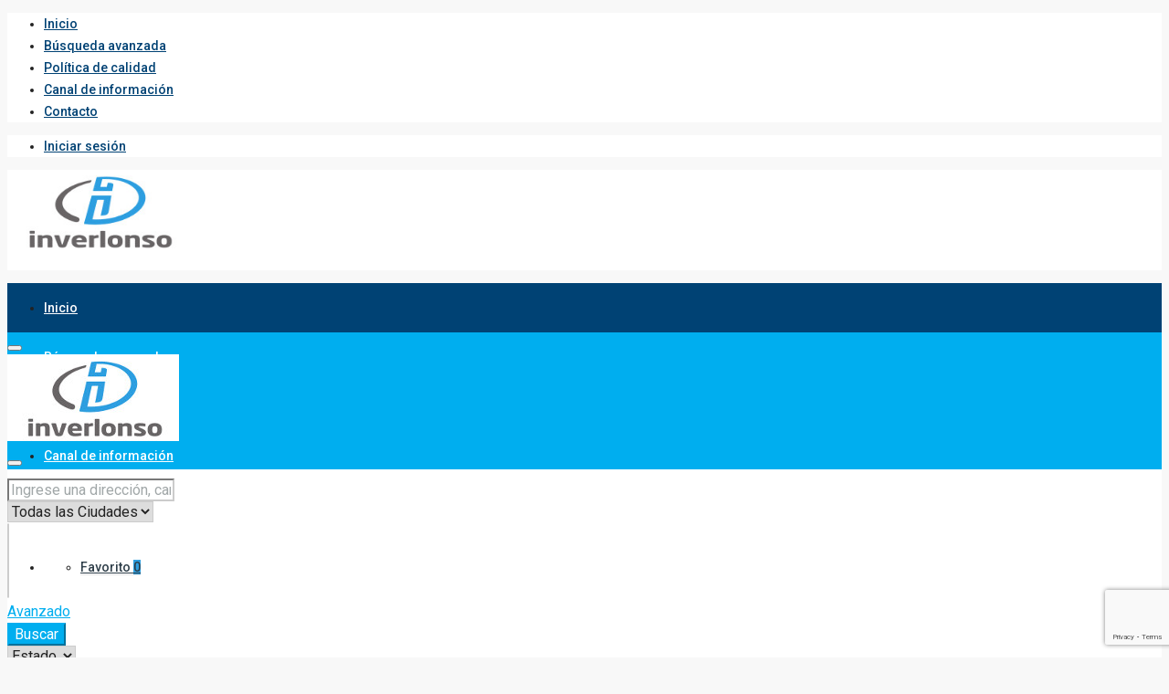

--- FILE ---
content_type: text/html; charset=utf-8
request_url: https://www.google.com/recaptcha/api2/anchor?ar=1&k=6LcvubAUAAAAAPkFp8yo-OJR-K9qrA6E_3apnpPG&co=aHR0cHM6Ly9pbnZlcmxvbnNvLmNvbTo0NDM.&hl=en&v=N67nZn4AqZkNcbeMu4prBgzg&size=invisible&anchor-ms=20000&execute-ms=30000&cb=u0a51xpurluo
body_size: 48418
content:
<!DOCTYPE HTML><html dir="ltr" lang="en"><head><meta http-equiv="Content-Type" content="text/html; charset=UTF-8">
<meta http-equiv="X-UA-Compatible" content="IE=edge">
<title>reCAPTCHA</title>
<style type="text/css">
/* cyrillic-ext */
@font-face {
  font-family: 'Roboto';
  font-style: normal;
  font-weight: 400;
  font-stretch: 100%;
  src: url(//fonts.gstatic.com/s/roboto/v48/KFO7CnqEu92Fr1ME7kSn66aGLdTylUAMa3GUBHMdazTgWw.woff2) format('woff2');
  unicode-range: U+0460-052F, U+1C80-1C8A, U+20B4, U+2DE0-2DFF, U+A640-A69F, U+FE2E-FE2F;
}
/* cyrillic */
@font-face {
  font-family: 'Roboto';
  font-style: normal;
  font-weight: 400;
  font-stretch: 100%;
  src: url(//fonts.gstatic.com/s/roboto/v48/KFO7CnqEu92Fr1ME7kSn66aGLdTylUAMa3iUBHMdazTgWw.woff2) format('woff2');
  unicode-range: U+0301, U+0400-045F, U+0490-0491, U+04B0-04B1, U+2116;
}
/* greek-ext */
@font-face {
  font-family: 'Roboto';
  font-style: normal;
  font-weight: 400;
  font-stretch: 100%;
  src: url(//fonts.gstatic.com/s/roboto/v48/KFO7CnqEu92Fr1ME7kSn66aGLdTylUAMa3CUBHMdazTgWw.woff2) format('woff2');
  unicode-range: U+1F00-1FFF;
}
/* greek */
@font-face {
  font-family: 'Roboto';
  font-style: normal;
  font-weight: 400;
  font-stretch: 100%;
  src: url(//fonts.gstatic.com/s/roboto/v48/KFO7CnqEu92Fr1ME7kSn66aGLdTylUAMa3-UBHMdazTgWw.woff2) format('woff2');
  unicode-range: U+0370-0377, U+037A-037F, U+0384-038A, U+038C, U+038E-03A1, U+03A3-03FF;
}
/* math */
@font-face {
  font-family: 'Roboto';
  font-style: normal;
  font-weight: 400;
  font-stretch: 100%;
  src: url(//fonts.gstatic.com/s/roboto/v48/KFO7CnqEu92Fr1ME7kSn66aGLdTylUAMawCUBHMdazTgWw.woff2) format('woff2');
  unicode-range: U+0302-0303, U+0305, U+0307-0308, U+0310, U+0312, U+0315, U+031A, U+0326-0327, U+032C, U+032F-0330, U+0332-0333, U+0338, U+033A, U+0346, U+034D, U+0391-03A1, U+03A3-03A9, U+03B1-03C9, U+03D1, U+03D5-03D6, U+03F0-03F1, U+03F4-03F5, U+2016-2017, U+2034-2038, U+203C, U+2040, U+2043, U+2047, U+2050, U+2057, U+205F, U+2070-2071, U+2074-208E, U+2090-209C, U+20D0-20DC, U+20E1, U+20E5-20EF, U+2100-2112, U+2114-2115, U+2117-2121, U+2123-214F, U+2190, U+2192, U+2194-21AE, U+21B0-21E5, U+21F1-21F2, U+21F4-2211, U+2213-2214, U+2216-22FF, U+2308-230B, U+2310, U+2319, U+231C-2321, U+2336-237A, U+237C, U+2395, U+239B-23B7, U+23D0, U+23DC-23E1, U+2474-2475, U+25AF, U+25B3, U+25B7, U+25BD, U+25C1, U+25CA, U+25CC, U+25FB, U+266D-266F, U+27C0-27FF, U+2900-2AFF, U+2B0E-2B11, U+2B30-2B4C, U+2BFE, U+3030, U+FF5B, U+FF5D, U+1D400-1D7FF, U+1EE00-1EEFF;
}
/* symbols */
@font-face {
  font-family: 'Roboto';
  font-style: normal;
  font-weight: 400;
  font-stretch: 100%;
  src: url(//fonts.gstatic.com/s/roboto/v48/KFO7CnqEu92Fr1ME7kSn66aGLdTylUAMaxKUBHMdazTgWw.woff2) format('woff2');
  unicode-range: U+0001-000C, U+000E-001F, U+007F-009F, U+20DD-20E0, U+20E2-20E4, U+2150-218F, U+2190, U+2192, U+2194-2199, U+21AF, U+21E6-21F0, U+21F3, U+2218-2219, U+2299, U+22C4-22C6, U+2300-243F, U+2440-244A, U+2460-24FF, U+25A0-27BF, U+2800-28FF, U+2921-2922, U+2981, U+29BF, U+29EB, U+2B00-2BFF, U+4DC0-4DFF, U+FFF9-FFFB, U+10140-1018E, U+10190-1019C, U+101A0, U+101D0-101FD, U+102E0-102FB, U+10E60-10E7E, U+1D2C0-1D2D3, U+1D2E0-1D37F, U+1F000-1F0FF, U+1F100-1F1AD, U+1F1E6-1F1FF, U+1F30D-1F30F, U+1F315, U+1F31C, U+1F31E, U+1F320-1F32C, U+1F336, U+1F378, U+1F37D, U+1F382, U+1F393-1F39F, U+1F3A7-1F3A8, U+1F3AC-1F3AF, U+1F3C2, U+1F3C4-1F3C6, U+1F3CA-1F3CE, U+1F3D4-1F3E0, U+1F3ED, U+1F3F1-1F3F3, U+1F3F5-1F3F7, U+1F408, U+1F415, U+1F41F, U+1F426, U+1F43F, U+1F441-1F442, U+1F444, U+1F446-1F449, U+1F44C-1F44E, U+1F453, U+1F46A, U+1F47D, U+1F4A3, U+1F4B0, U+1F4B3, U+1F4B9, U+1F4BB, U+1F4BF, U+1F4C8-1F4CB, U+1F4D6, U+1F4DA, U+1F4DF, U+1F4E3-1F4E6, U+1F4EA-1F4ED, U+1F4F7, U+1F4F9-1F4FB, U+1F4FD-1F4FE, U+1F503, U+1F507-1F50B, U+1F50D, U+1F512-1F513, U+1F53E-1F54A, U+1F54F-1F5FA, U+1F610, U+1F650-1F67F, U+1F687, U+1F68D, U+1F691, U+1F694, U+1F698, U+1F6AD, U+1F6B2, U+1F6B9-1F6BA, U+1F6BC, U+1F6C6-1F6CF, U+1F6D3-1F6D7, U+1F6E0-1F6EA, U+1F6F0-1F6F3, U+1F6F7-1F6FC, U+1F700-1F7FF, U+1F800-1F80B, U+1F810-1F847, U+1F850-1F859, U+1F860-1F887, U+1F890-1F8AD, U+1F8B0-1F8BB, U+1F8C0-1F8C1, U+1F900-1F90B, U+1F93B, U+1F946, U+1F984, U+1F996, U+1F9E9, U+1FA00-1FA6F, U+1FA70-1FA7C, U+1FA80-1FA89, U+1FA8F-1FAC6, U+1FACE-1FADC, U+1FADF-1FAE9, U+1FAF0-1FAF8, U+1FB00-1FBFF;
}
/* vietnamese */
@font-face {
  font-family: 'Roboto';
  font-style: normal;
  font-weight: 400;
  font-stretch: 100%;
  src: url(//fonts.gstatic.com/s/roboto/v48/KFO7CnqEu92Fr1ME7kSn66aGLdTylUAMa3OUBHMdazTgWw.woff2) format('woff2');
  unicode-range: U+0102-0103, U+0110-0111, U+0128-0129, U+0168-0169, U+01A0-01A1, U+01AF-01B0, U+0300-0301, U+0303-0304, U+0308-0309, U+0323, U+0329, U+1EA0-1EF9, U+20AB;
}
/* latin-ext */
@font-face {
  font-family: 'Roboto';
  font-style: normal;
  font-weight: 400;
  font-stretch: 100%;
  src: url(//fonts.gstatic.com/s/roboto/v48/KFO7CnqEu92Fr1ME7kSn66aGLdTylUAMa3KUBHMdazTgWw.woff2) format('woff2');
  unicode-range: U+0100-02BA, U+02BD-02C5, U+02C7-02CC, U+02CE-02D7, U+02DD-02FF, U+0304, U+0308, U+0329, U+1D00-1DBF, U+1E00-1E9F, U+1EF2-1EFF, U+2020, U+20A0-20AB, U+20AD-20C0, U+2113, U+2C60-2C7F, U+A720-A7FF;
}
/* latin */
@font-face {
  font-family: 'Roboto';
  font-style: normal;
  font-weight: 400;
  font-stretch: 100%;
  src: url(//fonts.gstatic.com/s/roboto/v48/KFO7CnqEu92Fr1ME7kSn66aGLdTylUAMa3yUBHMdazQ.woff2) format('woff2');
  unicode-range: U+0000-00FF, U+0131, U+0152-0153, U+02BB-02BC, U+02C6, U+02DA, U+02DC, U+0304, U+0308, U+0329, U+2000-206F, U+20AC, U+2122, U+2191, U+2193, U+2212, U+2215, U+FEFF, U+FFFD;
}
/* cyrillic-ext */
@font-face {
  font-family: 'Roboto';
  font-style: normal;
  font-weight: 500;
  font-stretch: 100%;
  src: url(//fonts.gstatic.com/s/roboto/v48/KFO7CnqEu92Fr1ME7kSn66aGLdTylUAMa3GUBHMdazTgWw.woff2) format('woff2');
  unicode-range: U+0460-052F, U+1C80-1C8A, U+20B4, U+2DE0-2DFF, U+A640-A69F, U+FE2E-FE2F;
}
/* cyrillic */
@font-face {
  font-family: 'Roboto';
  font-style: normal;
  font-weight: 500;
  font-stretch: 100%;
  src: url(//fonts.gstatic.com/s/roboto/v48/KFO7CnqEu92Fr1ME7kSn66aGLdTylUAMa3iUBHMdazTgWw.woff2) format('woff2');
  unicode-range: U+0301, U+0400-045F, U+0490-0491, U+04B0-04B1, U+2116;
}
/* greek-ext */
@font-face {
  font-family: 'Roboto';
  font-style: normal;
  font-weight: 500;
  font-stretch: 100%;
  src: url(//fonts.gstatic.com/s/roboto/v48/KFO7CnqEu92Fr1ME7kSn66aGLdTylUAMa3CUBHMdazTgWw.woff2) format('woff2');
  unicode-range: U+1F00-1FFF;
}
/* greek */
@font-face {
  font-family: 'Roboto';
  font-style: normal;
  font-weight: 500;
  font-stretch: 100%;
  src: url(//fonts.gstatic.com/s/roboto/v48/KFO7CnqEu92Fr1ME7kSn66aGLdTylUAMa3-UBHMdazTgWw.woff2) format('woff2');
  unicode-range: U+0370-0377, U+037A-037F, U+0384-038A, U+038C, U+038E-03A1, U+03A3-03FF;
}
/* math */
@font-face {
  font-family: 'Roboto';
  font-style: normal;
  font-weight: 500;
  font-stretch: 100%;
  src: url(//fonts.gstatic.com/s/roboto/v48/KFO7CnqEu92Fr1ME7kSn66aGLdTylUAMawCUBHMdazTgWw.woff2) format('woff2');
  unicode-range: U+0302-0303, U+0305, U+0307-0308, U+0310, U+0312, U+0315, U+031A, U+0326-0327, U+032C, U+032F-0330, U+0332-0333, U+0338, U+033A, U+0346, U+034D, U+0391-03A1, U+03A3-03A9, U+03B1-03C9, U+03D1, U+03D5-03D6, U+03F0-03F1, U+03F4-03F5, U+2016-2017, U+2034-2038, U+203C, U+2040, U+2043, U+2047, U+2050, U+2057, U+205F, U+2070-2071, U+2074-208E, U+2090-209C, U+20D0-20DC, U+20E1, U+20E5-20EF, U+2100-2112, U+2114-2115, U+2117-2121, U+2123-214F, U+2190, U+2192, U+2194-21AE, U+21B0-21E5, U+21F1-21F2, U+21F4-2211, U+2213-2214, U+2216-22FF, U+2308-230B, U+2310, U+2319, U+231C-2321, U+2336-237A, U+237C, U+2395, U+239B-23B7, U+23D0, U+23DC-23E1, U+2474-2475, U+25AF, U+25B3, U+25B7, U+25BD, U+25C1, U+25CA, U+25CC, U+25FB, U+266D-266F, U+27C0-27FF, U+2900-2AFF, U+2B0E-2B11, U+2B30-2B4C, U+2BFE, U+3030, U+FF5B, U+FF5D, U+1D400-1D7FF, U+1EE00-1EEFF;
}
/* symbols */
@font-face {
  font-family: 'Roboto';
  font-style: normal;
  font-weight: 500;
  font-stretch: 100%;
  src: url(//fonts.gstatic.com/s/roboto/v48/KFO7CnqEu92Fr1ME7kSn66aGLdTylUAMaxKUBHMdazTgWw.woff2) format('woff2');
  unicode-range: U+0001-000C, U+000E-001F, U+007F-009F, U+20DD-20E0, U+20E2-20E4, U+2150-218F, U+2190, U+2192, U+2194-2199, U+21AF, U+21E6-21F0, U+21F3, U+2218-2219, U+2299, U+22C4-22C6, U+2300-243F, U+2440-244A, U+2460-24FF, U+25A0-27BF, U+2800-28FF, U+2921-2922, U+2981, U+29BF, U+29EB, U+2B00-2BFF, U+4DC0-4DFF, U+FFF9-FFFB, U+10140-1018E, U+10190-1019C, U+101A0, U+101D0-101FD, U+102E0-102FB, U+10E60-10E7E, U+1D2C0-1D2D3, U+1D2E0-1D37F, U+1F000-1F0FF, U+1F100-1F1AD, U+1F1E6-1F1FF, U+1F30D-1F30F, U+1F315, U+1F31C, U+1F31E, U+1F320-1F32C, U+1F336, U+1F378, U+1F37D, U+1F382, U+1F393-1F39F, U+1F3A7-1F3A8, U+1F3AC-1F3AF, U+1F3C2, U+1F3C4-1F3C6, U+1F3CA-1F3CE, U+1F3D4-1F3E0, U+1F3ED, U+1F3F1-1F3F3, U+1F3F5-1F3F7, U+1F408, U+1F415, U+1F41F, U+1F426, U+1F43F, U+1F441-1F442, U+1F444, U+1F446-1F449, U+1F44C-1F44E, U+1F453, U+1F46A, U+1F47D, U+1F4A3, U+1F4B0, U+1F4B3, U+1F4B9, U+1F4BB, U+1F4BF, U+1F4C8-1F4CB, U+1F4D6, U+1F4DA, U+1F4DF, U+1F4E3-1F4E6, U+1F4EA-1F4ED, U+1F4F7, U+1F4F9-1F4FB, U+1F4FD-1F4FE, U+1F503, U+1F507-1F50B, U+1F50D, U+1F512-1F513, U+1F53E-1F54A, U+1F54F-1F5FA, U+1F610, U+1F650-1F67F, U+1F687, U+1F68D, U+1F691, U+1F694, U+1F698, U+1F6AD, U+1F6B2, U+1F6B9-1F6BA, U+1F6BC, U+1F6C6-1F6CF, U+1F6D3-1F6D7, U+1F6E0-1F6EA, U+1F6F0-1F6F3, U+1F6F7-1F6FC, U+1F700-1F7FF, U+1F800-1F80B, U+1F810-1F847, U+1F850-1F859, U+1F860-1F887, U+1F890-1F8AD, U+1F8B0-1F8BB, U+1F8C0-1F8C1, U+1F900-1F90B, U+1F93B, U+1F946, U+1F984, U+1F996, U+1F9E9, U+1FA00-1FA6F, U+1FA70-1FA7C, U+1FA80-1FA89, U+1FA8F-1FAC6, U+1FACE-1FADC, U+1FADF-1FAE9, U+1FAF0-1FAF8, U+1FB00-1FBFF;
}
/* vietnamese */
@font-face {
  font-family: 'Roboto';
  font-style: normal;
  font-weight: 500;
  font-stretch: 100%;
  src: url(//fonts.gstatic.com/s/roboto/v48/KFO7CnqEu92Fr1ME7kSn66aGLdTylUAMa3OUBHMdazTgWw.woff2) format('woff2');
  unicode-range: U+0102-0103, U+0110-0111, U+0128-0129, U+0168-0169, U+01A0-01A1, U+01AF-01B0, U+0300-0301, U+0303-0304, U+0308-0309, U+0323, U+0329, U+1EA0-1EF9, U+20AB;
}
/* latin-ext */
@font-face {
  font-family: 'Roboto';
  font-style: normal;
  font-weight: 500;
  font-stretch: 100%;
  src: url(//fonts.gstatic.com/s/roboto/v48/KFO7CnqEu92Fr1ME7kSn66aGLdTylUAMa3KUBHMdazTgWw.woff2) format('woff2');
  unicode-range: U+0100-02BA, U+02BD-02C5, U+02C7-02CC, U+02CE-02D7, U+02DD-02FF, U+0304, U+0308, U+0329, U+1D00-1DBF, U+1E00-1E9F, U+1EF2-1EFF, U+2020, U+20A0-20AB, U+20AD-20C0, U+2113, U+2C60-2C7F, U+A720-A7FF;
}
/* latin */
@font-face {
  font-family: 'Roboto';
  font-style: normal;
  font-weight: 500;
  font-stretch: 100%;
  src: url(//fonts.gstatic.com/s/roboto/v48/KFO7CnqEu92Fr1ME7kSn66aGLdTylUAMa3yUBHMdazQ.woff2) format('woff2');
  unicode-range: U+0000-00FF, U+0131, U+0152-0153, U+02BB-02BC, U+02C6, U+02DA, U+02DC, U+0304, U+0308, U+0329, U+2000-206F, U+20AC, U+2122, U+2191, U+2193, U+2212, U+2215, U+FEFF, U+FFFD;
}
/* cyrillic-ext */
@font-face {
  font-family: 'Roboto';
  font-style: normal;
  font-weight: 900;
  font-stretch: 100%;
  src: url(//fonts.gstatic.com/s/roboto/v48/KFO7CnqEu92Fr1ME7kSn66aGLdTylUAMa3GUBHMdazTgWw.woff2) format('woff2');
  unicode-range: U+0460-052F, U+1C80-1C8A, U+20B4, U+2DE0-2DFF, U+A640-A69F, U+FE2E-FE2F;
}
/* cyrillic */
@font-face {
  font-family: 'Roboto';
  font-style: normal;
  font-weight: 900;
  font-stretch: 100%;
  src: url(//fonts.gstatic.com/s/roboto/v48/KFO7CnqEu92Fr1ME7kSn66aGLdTylUAMa3iUBHMdazTgWw.woff2) format('woff2');
  unicode-range: U+0301, U+0400-045F, U+0490-0491, U+04B0-04B1, U+2116;
}
/* greek-ext */
@font-face {
  font-family: 'Roboto';
  font-style: normal;
  font-weight: 900;
  font-stretch: 100%;
  src: url(//fonts.gstatic.com/s/roboto/v48/KFO7CnqEu92Fr1ME7kSn66aGLdTylUAMa3CUBHMdazTgWw.woff2) format('woff2');
  unicode-range: U+1F00-1FFF;
}
/* greek */
@font-face {
  font-family: 'Roboto';
  font-style: normal;
  font-weight: 900;
  font-stretch: 100%;
  src: url(//fonts.gstatic.com/s/roboto/v48/KFO7CnqEu92Fr1ME7kSn66aGLdTylUAMa3-UBHMdazTgWw.woff2) format('woff2');
  unicode-range: U+0370-0377, U+037A-037F, U+0384-038A, U+038C, U+038E-03A1, U+03A3-03FF;
}
/* math */
@font-face {
  font-family: 'Roboto';
  font-style: normal;
  font-weight: 900;
  font-stretch: 100%;
  src: url(//fonts.gstatic.com/s/roboto/v48/KFO7CnqEu92Fr1ME7kSn66aGLdTylUAMawCUBHMdazTgWw.woff2) format('woff2');
  unicode-range: U+0302-0303, U+0305, U+0307-0308, U+0310, U+0312, U+0315, U+031A, U+0326-0327, U+032C, U+032F-0330, U+0332-0333, U+0338, U+033A, U+0346, U+034D, U+0391-03A1, U+03A3-03A9, U+03B1-03C9, U+03D1, U+03D5-03D6, U+03F0-03F1, U+03F4-03F5, U+2016-2017, U+2034-2038, U+203C, U+2040, U+2043, U+2047, U+2050, U+2057, U+205F, U+2070-2071, U+2074-208E, U+2090-209C, U+20D0-20DC, U+20E1, U+20E5-20EF, U+2100-2112, U+2114-2115, U+2117-2121, U+2123-214F, U+2190, U+2192, U+2194-21AE, U+21B0-21E5, U+21F1-21F2, U+21F4-2211, U+2213-2214, U+2216-22FF, U+2308-230B, U+2310, U+2319, U+231C-2321, U+2336-237A, U+237C, U+2395, U+239B-23B7, U+23D0, U+23DC-23E1, U+2474-2475, U+25AF, U+25B3, U+25B7, U+25BD, U+25C1, U+25CA, U+25CC, U+25FB, U+266D-266F, U+27C0-27FF, U+2900-2AFF, U+2B0E-2B11, U+2B30-2B4C, U+2BFE, U+3030, U+FF5B, U+FF5D, U+1D400-1D7FF, U+1EE00-1EEFF;
}
/* symbols */
@font-face {
  font-family: 'Roboto';
  font-style: normal;
  font-weight: 900;
  font-stretch: 100%;
  src: url(//fonts.gstatic.com/s/roboto/v48/KFO7CnqEu92Fr1ME7kSn66aGLdTylUAMaxKUBHMdazTgWw.woff2) format('woff2');
  unicode-range: U+0001-000C, U+000E-001F, U+007F-009F, U+20DD-20E0, U+20E2-20E4, U+2150-218F, U+2190, U+2192, U+2194-2199, U+21AF, U+21E6-21F0, U+21F3, U+2218-2219, U+2299, U+22C4-22C6, U+2300-243F, U+2440-244A, U+2460-24FF, U+25A0-27BF, U+2800-28FF, U+2921-2922, U+2981, U+29BF, U+29EB, U+2B00-2BFF, U+4DC0-4DFF, U+FFF9-FFFB, U+10140-1018E, U+10190-1019C, U+101A0, U+101D0-101FD, U+102E0-102FB, U+10E60-10E7E, U+1D2C0-1D2D3, U+1D2E0-1D37F, U+1F000-1F0FF, U+1F100-1F1AD, U+1F1E6-1F1FF, U+1F30D-1F30F, U+1F315, U+1F31C, U+1F31E, U+1F320-1F32C, U+1F336, U+1F378, U+1F37D, U+1F382, U+1F393-1F39F, U+1F3A7-1F3A8, U+1F3AC-1F3AF, U+1F3C2, U+1F3C4-1F3C6, U+1F3CA-1F3CE, U+1F3D4-1F3E0, U+1F3ED, U+1F3F1-1F3F3, U+1F3F5-1F3F7, U+1F408, U+1F415, U+1F41F, U+1F426, U+1F43F, U+1F441-1F442, U+1F444, U+1F446-1F449, U+1F44C-1F44E, U+1F453, U+1F46A, U+1F47D, U+1F4A3, U+1F4B0, U+1F4B3, U+1F4B9, U+1F4BB, U+1F4BF, U+1F4C8-1F4CB, U+1F4D6, U+1F4DA, U+1F4DF, U+1F4E3-1F4E6, U+1F4EA-1F4ED, U+1F4F7, U+1F4F9-1F4FB, U+1F4FD-1F4FE, U+1F503, U+1F507-1F50B, U+1F50D, U+1F512-1F513, U+1F53E-1F54A, U+1F54F-1F5FA, U+1F610, U+1F650-1F67F, U+1F687, U+1F68D, U+1F691, U+1F694, U+1F698, U+1F6AD, U+1F6B2, U+1F6B9-1F6BA, U+1F6BC, U+1F6C6-1F6CF, U+1F6D3-1F6D7, U+1F6E0-1F6EA, U+1F6F0-1F6F3, U+1F6F7-1F6FC, U+1F700-1F7FF, U+1F800-1F80B, U+1F810-1F847, U+1F850-1F859, U+1F860-1F887, U+1F890-1F8AD, U+1F8B0-1F8BB, U+1F8C0-1F8C1, U+1F900-1F90B, U+1F93B, U+1F946, U+1F984, U+1F996, U+1F9E9, U+1FA00-1FA6F, U+1FA70-1FA7C, U+1FA80-1FA89, U+1FA8F-1FAC6, U+1FACE-1FADC, U+1FADF-1FAE9, U+1FAF0-1FAF8, U+1FB00-1FBFF;
}
/* vietnamese */
@font-face {
  font-family: 'Roboto';
  font-style: normal;
  font-weight: 900;
  font-stretch: 100%;
  src: url(//fonts.gstatic.com/s/roboto/v48/KFO7CnqEu92Fr1ME7kSn66aGLdTylUAMa3OUBHMdazTgWw.woff2) format('woff2');
  unicode-range: U+0102-0103, U+0110-0111, U+0128-0129, U+0168-0169, U+01A0-01A1, U+01AF-01B0, U+0300-0301, U+0303-0304, U+0308-0309, U+0323, U+0329, U+1EA0-1EF9, U+20AB;
}
/* latin-ext */
@font-face {
  font-family: 'Roboto';
  font-style: normal;
  font-weight: 900;
  font-stretch: 100%;
  src: url(//fonts.gstatic.com/s/roboto/v48/KFO7CnqEu92Fr1ME7kSn66aGLdTylUAMa3KUBHMdazTgWw.woff2) format('woff2');
  unicode-range: U+0100-02BA, U+02BD-02C5, U+02C7-02CC, U+02CE-02D7, U+02DD-02FF, U+0304, U+0308, U+0329, U+1D00-1DBF, U+1E00-1E9F, U+1EF2-1EFF, U+2020, U+20A0-20AB, U+20AD-20C0, U+2113, U+2C60-2C7F, U+A720-A7FF;
}
/* latin */
@font-face {
  font-family: 'Roboto';
  font-style: normal;
  font-weight: 900;
  font-stretch: 100%;
  src: url(//fonts.gstatic.com/s/roboto/v48/KFO7CnqEu92Fr1ME7kSn66aGLdTylUAMa3yUBHMdazQ.woff2) format('woff2');
  unicode-range: U+0000-00FF, U+0131, U+0152-0153, U+02BB-02BC, U+02C6, U+02DA, U+02DC, U+0304, U+0308, U+0329, U+2000-206F, U+20AC, U+2122, U+2191, U+2193, U+2212, U+2215, U+FEFF, U+FFFD;
}

</style>
<link rel="stylesheet" type="text/css" href="https://www.gstatic.com/recaptcha/releases/N67nZn4AqZkNcbeMu4prBgzg/styles__ltr.css">
<script nonce="GE2kRdXg62pdfA-AHBZ5Rw" type="text/javascript">window['__recaptcha_api'] = 'https://www.google.com/recaptcha/api2/';</script>
<script type="text/javascript" src="https://www.gstatic.com/recaptcha/releases/N67nZn4AqZkNcbeMu4prBgzg/recaptcha__en.js" nonce="GE2kRdXg62pdfA-AHBZ5Rw">
      
    </script></head>
<body><div id="rc-anchor-alert" class="rc-anchor-alert"></div>
<input type="hidden" id="recaptcha-token" value="[base64]">
<script type="text/javascript" nonce="GE2kRdXg62pdfA-AHBZ5Rw">
      recaptcha.anchor.Main.init("[\x22ainput\x22,[\x22bgdata\x22,\x22\x22,\[base64]/[base64]/[base64]/[base64]/[base64]/UltsKytdPUU6KEU8MjA0OD9SW2wrK109RT4+NnwxOTI6KChFJjY0NTEyKT09NTUyOTYmJk0rMTxjLmxlbmd0aCYmKGMuY2hhckNvZGVBdChNKzEpJjY0NTEyKT09NTYzMjA/[base64]/[base64]/[base64]/[base64]/[base64]/[base64]/[base64]\x22,\[base64]\x22,\[base64]/DjyhUMhs7w5FLwpAwdMKkXXPDsxRue3PDvMKHwoR+UMKEeMKnwpA9TsOkw71TBWITwqTDvcKcNGDDiMOewovDvsKMTyVtw6h/[base64]/w7E0bQIcWsKwwq0hwr/[base64]/[base64]/Dp8OuwonDrzTDrcKgw4rCuXwOIUImWj5sFcKIHlgoXTJJHDjDrxjDqHxYw7HDmgEgNsOXw6Ucw7rCugPDqxLDj8KbwptdNkNzQsO9cRjCvcONGRnDs8Ozw6liwog1IsO0w5xOTsOydRtHbsOjwrfDlQlBw5vCiyfDk3fCqizDv8O5woFWw7/ClT7DijRvw7okwqfDisODw7IXc1vDlcOAQw1Ge0lTwpxFF07ClsOhdcK0A09gwqpqwrNxG8KvasO9w6HDocK6wrDDvioqdsKVGXDCmX4JSyM/wqRPbUsOdcK8PX13U1RGdSdXVzIHIcODKiNjwoHDi3jDhMOgw7klw73DuiXCuWVLeMK4w5HCtWk3K8KaE0fClcOfwrEdwojCry9awofCncOVw4TDhsO1JsKywr3DgH1AMsO8wqVzwpEtwo1LM2UCRnQNPMKPwqTDq8KFS8OmwqjCiEVhw4/CqRc9woVYw5oYw5EgT8ObFcOswrQScsOFwqw7VzlPwpF4TBhAw7IdfMOQwpnDhk3Dm8KywrfCqjnCnS/[base64]/DsmvCqB3CicKGwpEXw4IHXGEcwrXCskw2w6LDicOqwoLCn34Iw4PDu1g2RGlew6B3dMO2wrPCqWPDp1nDksOlw6Y/wp1iccO3w6fCkAwyw6dDKFlFwooAF1M0c0MrwqlKWsK2KMKrPygjfsKlQCDCklLCqhXDuMKawofCjcKNwolOwpQUb8OdbMOeNgIcwrBTwo5mKT3DjMOrAElVwqrDv1/CtBDCiUvCmAbDmcOsw6VWwoN4w5BNSDPChGjDozfDksO2WA4xTsOZc00XSmzDn2ocAgbCsFJ5GsOIwrsbLCo3ZxTDhMK3N2RawpDDhybDlMKSw7I7NUXDpMO+AlvDohYWcMKaZFEYw6rDvlLDicKQw6FFw6Y+A8OpX2/Cn8KKwqlVX0PDs8KAQBnDqsK5fMORwrzCqzsNwpXCqG5Rw4wHM8OVH2XCt23DnzrCgcKCEMOSwpsbecOuHMO8LcOpAsK5RnfCnDVzR8KJWsKKbEs2wobDocOewpEtKMOAclLDkcO7w4TDsH4dfMOSwqpswrMOw4fChV40JsKcwrxoM8OEwqUpRGl0w5/[base64]/DpMKnwojDrzpMLjQCw5FEw6YLAwHCpDwVwq7ChcO/ETgpU8KYw6LCiFczwqZeX8OywpgwdWzCilnDrcOiYcKsX24iNMKFw70OwozCvltZMHZGMDhkw7fDr1E2woYDwoMfYVzDrMObw5jCsQo0OcK2GcKDw7YvAVcdwrYtFcKpQ8KfX3NnMT/DnMKTwofCrsOAZcOqw5fDkSMNwq/CvsKfaMODw4xfwr3Dh0UAwp3DrMOVaMOUJMKRwprCrsKJPcOWwpAZwrvDi8KZTGsrwqjDgTx0w4IDbHJ9wpzCqRjChlfCvsOMZxvDhcO5XGA0SR8qw7IiAlpMQ8OyXFJZJ1w8GhdqPcKHMcO/EsKaN8K0wrgQH8OJIsOPcHrDkMODJVHCmnXDqMKKdcOVfU54ZsKWZi/CisOkbsKmw7ppfsK7T2PCt3I8GcKQwrbDlQ3Dm8K9KxgEHx/[base64]/NlVDNH45w4AFNDnCqMO/[base64]/DtGLDn8OfwqXCjH85w79FVQIpw5vDgjPDlgN9AjLDkwJNw5nDtBXCv8O8wo7DrzPCmsOOwrllw4AKwoVdwqrDtcOpw5bCohd4CkdfTQU0wrjDvMO5wqLCpMKGw6jDmWLCjhVzQhp1EsKwG3/DmQ5Bw7TCk8KtMsOewpZ8JsKJw63Ck8OPwo05w7/DlcOpwr7Dt8KXZsKxTg7Ch8Kew67CsxPDsRbDh8OowqTDmDJDwpUhw7ZCw6LCkcOmYAJHQQLCtcK9CCvCusKcw4LDnyYcw4jDj1/DrcKOwq7ChmDCixsUOnEGwonDjUHChWlgZsOLw4MJBjvCsTxVVMORw6XCjktjwq/Cj8OMdxvCkXPDtcKmVMOrR03CnMOHWRA4RWMlXWp5wq/[base64]/wr7ClFnClXXCg1PCjThNwrlvw6LDjCTDkz4pGMKmQ8K9wqZuw5BME0LClBpuwp1wLsK/PiMfw6IrwoUFwpV9w5jDqcOtw4nDh8K9wr4uw7Fqw5HDkcKLSjjDssO/[base64]/bcKxYBvCv2jChyzDg07ClsKBKMKYA8OBU1/DlhjDiDPDiMOMwr/CvsKbwro0CMOjw5ZpJhvDsHvCs0nCoXLDoygeU1vCksO/w6nCusOOwpnChVopanbDngBYTcKhwqXCp8KPwobDu1nDvBcZZUUHNW9LcVXDnGDDhsKBwpDCqsKNFcOIwpDDjMOfU0/Du0DDpHrDm8O4JMOhwrrCucKZw6rDpcOiBT9cw78Iwq3DuU1lwpfCiMOJwokew4xTw5nChsKTfXbCql7CosOAwrsow4cuS8K5w4bCj3fDu8O1w5TDv8OAJSrDt8OVwqPDvy3DtsODW3HCj2ghw6DCpcOPw4UEIcOmwr/[base64]/[base64]/CisOSeMKrecKswqp+FMOWf8OdZsOfYsOmbMOiw5vCiDlowrpndMKwa25cM8KfwrLDjCbCrmlFw57CiDzCtsOnw5zDgA3DrMOXwo/DkMKcO8O/Pz3DvcOQJcKcXBdbfzBDUijDjmlpw6HDonHCvUnDg8OpVsOJKExYKH3Cj8OWw5UhDQPChMOnw7HDp8Kkw5kCBMK0woFAUsKuLMKDZcO0w6DDl8OqI27CkjJ/CUo/wrcvZ8OjfyB5QMKTwpHCkcOywq14fMOww6/Di28BwrHDtsOdw4bDi8Ktwroww7fDinHDqRXDpsKSw6zCr8K7wqTCg8OPw5PCk8ObRnNTE8KPw4xjwoArTS3ColfCu8Oewr3DsMOMYsOYwoDDnsOBP3N2aEsZD8KPd8OCw4nCnzzCigMvwrbChcKfw5jDvCzDoWzDpRTCtHzDvGYTw7U3wqsXw6BiwpzDnwU/w4tRw7fDucOOM8KxwokMcMKpw7XDmWTCjkFeS2INKcOHblbCgMKnw694XCzDlcK/HMO1PjkswpJBayhkNzwvwrBdZ2I5wp8EwoFbZMOjw5ZzcsOOwrXDiXEgfcOgwrvCusO/EsOxJ8O6K2PDl8K9w7cJw4BKw79MB8OXwoxFw5HCjcOBDMKdDlTCt8KMwrnDrcKgRsO/KcOYw4AVwr4HYlUvw5XDqcO7wpjDnxXDl8O6w5paw7zDrGLCrER3PcOpwoTDlyN/N3TDmH5mH8OxDsKgBMKWOVrDtB9+wpLCvsOaOmDCpnYVe8OyKMK7wpsZZ1HDlSFtwp/CoxpUwoXDjjgVfcKgUsOuNCHCr8OqwozDqD7DsV8CKcOVw5fDv8OdDAbCisK/[base64]/CpQbDgsOva8KVw7tAwq4pw60VfsOMwojDvn1YacORVk/DllDCiMO0KwbDgThPeHZtQ8KCCxUawpY5wr7Dqkdsw4jDosKSw6TDmy0hJsKqwo3Ds8OXwpoEwr1aXz0AdR/[base64]/Cl2jCv8OlCcKfLD7Cq8K4GkDCqihXOzZdG8KDwqrDocO3wq3CoSgyMcKBHXzCrzMmwoVlwprCksKwAFZ0fsKTPcOvURHCuirDicOAeCVQWwIXwprDix/DhkbDqEvDvMOhEcO+DcKOwrbDvMOTDn9Twp3CvcO6OwVUw4HDrsOvw47DtcOCIcKVdFhaw4cUwq4nwqnDqcOOwp4tKm/CpsKuwrhhIg8mwoMABcKYfEzCpldbd0Zdw7JAb8Omb8K3w5Qkw7VeJMKKcWpLwpx6w4rDsMKDQHdRw6HCmcKNworCpcOLN3/DlH4vw7rDuzUubcO1OGk5QRjDiy7CuzNfw7gMZUZzwrxfYMOvcGZvw5zDvTrDs8KHw41zw5TDk8OfwrnCgh4aLcK1wqDChcKMWsKXbyjCgwzDqUbDtsOgd8Kyw6kzw6zDtQM2wqZwwozChU03w7rDr2nDnsORwo/DrsKUMsKDV3tsw5/DizxnOsOPwpMswp5cw4VYDx1yV8Klw7sKNyl/wolTw6DDni0qUsOqJjEOPC/CtXPDpmRpwpR/w4vDlMOVIcKIUmRfb8OEM8Oiwr4mwrFKNCbDpzxVFMKZaEDCiSPDpsOtw6gmTMKofMOxwotTwpRnw6jDoDxxw70PwpRcU8OKKEEvw6LCnMK9M0vDu8O5wo4rwq1+wppCaQbDmCrDuynDiRomJgtgbMKLK8KQw49SIwHDmcKvw4XChsKhOw/[base64]/[base64]/[base64]/DoBLDrQEXw50RKn/Dj0J/w6nDqX7DnBDCs8OjwpnCmMKXKMK0wplPwpIuZiZzGWlVw5R+w6PDk2nDt8Ovwo7DocKKwovDicKDbldDJjsULU16A23DkcK/wqwnw7h/EMKRXsOOw5bCkcO/QsO8wr/[base64]/w69YHMOZPsOFGzs8bz57w6bCqVVRwojCkXbCnVDDosO5c3DCm1BaFsOMw6Frw4kjAMO5Gm4GUMKqasKGw7gMw7oxOAFudMO1w67Dk8OSPsK/GgHCvsKxA8KTwojCrMOfwpwVw7rDpMOwwqRAImw9wpXDtsKoW37Dl8OnRMOLwpVuXcOMU0MKajLDm8OoTsKGw6nDg8OxZHvDkj7DjXzDtBliZMOFBcOjwqPDmcKxwoF5wr5kSHdmcsOmwrgEMcOLUBTCosKmSxHDkBkoB0Nwdw/CnMO7wrB8Oz7CqMOVZnXDnhjCvMKdw5xncsOSwrPCk8KUX8OTAkPDqMKSwoY5wrXCl8KPw7HDi1zCmQ0Yw6EOwpwTw5vCh8K3woHDlMOra8KnG8Ocw7tAwrrDm8K0wqtjw7vCvg9dP8KhOcOvR3TCscKXP3zDjcOqw6tuw7g9w5cqDcOMcsKcw4E+w5LCk1/DlcKvwpnCqsOYFxA8w6YLUMKrQsKVUsKqUcO9NQnCsAAXwp3DjcOEwq/DvxY7UMK9QB4+bsOKw6J2wp94MnPCjCF1w59fw4XCvMKrw7EuLcOAwrLCisO/D2LCv8K4w4YZw4NUw4oVPsK2w7tRw7ZZMSnDrjjCjsKTw7MDw4E7w4LCnMKDLsKLVwzDo8OcAsO9MGTCjMK/DQ7DvWRZYgLDmyDDpVELZMObEsKawoPDh8KSXsKewqkdw5AGbU8cwro/w5vCmMOdc8KHw5wUwoMfHsKxwpDCrcOvwrUMPMOIw459wpHCoWTCh8Ozw6XCscKgw4hBGsKdBMKKwqzDlEbCjcKKwqtjASUoLmrCncKsZHgFFsKfYzDCncOAwoTDlSRQw5vDnlbCiH7CrBdXDsKVwqjCtVZswoHCliBgwrfCp0fCusOTI3gXwq/[base64]/Ckzd8Z3fCjcKuGcOSKHPDqnPDrzgOw5/DiVF0A8KowoR/Qj/ChcO+wqvDk8OFw7PCusKrCMOFPMK5DMOvQMOnw6lDTMKpKCoaw6HCg2zDrsKoGMOew6Y5JcOiZ8K/wq9cw6M5w5jCmMK7fzDDlRnCkh8Dw7DCmkrCqcOGWMOawr8rcsOrHxJ7wo0hfsOBGxs1QkQZwqzCv8K5w4XDjn4oesKlwqlVNHvDsgEza8OBcsK4wrRlwrwGw41nwr3Du8K3KcOtXcKRwp/DowPDtGUjwpvChMK7D8OkasOFU8O5YcOEN8K4YsO7J2tydcOjAC91EFAfwrA5BcOHw47DpMO5wpjCghfDgTbDr8K1asKjY3tPwrQbGz5WEsKQw5kLOcK/w5/[base64]/CjMODI3nDoMOlEzxFw68ydSgzwpVbwrcPP8Otwr0Kw5PDkMO2w4AgVGPChUpLPSHDvFfDisKnw5TCmcOiEcO9w7DDhQ5Ow5BvQMKFw69SUmLCpMK3QsK/w7MDwrNFVV4SFcOdw6vDq8O3acKFJMO7wpLCsgF1w5/[base64]/ClcK9wpI5RsKxQ8OEKsO8wqLDhmJpwr9WwrzComA9FsOaVMKHegbCm1sEC8KmwqXDhcOXDy0bfm/CgW3Cm1LDl0kBM8OxZsO6RmnCtHLDliHDll/DoMOVc8O6wo7Cl8O6wqdUEDjDtcKHX8Kow5LCk8KtZcKqZSsObVHDscOrGcOrL34Xw5hLw5nDkDISw6vDhsKjwrIjwpk1VXxpPQJWwoxZwpfCql4raMKbw4/CjgQjGQLDswxQAcKPbsKJXDvDjsKEw4QTKMKpPxRFw4kTw6rDm8OyKR7DgQ3DrcKLFUAgw5rCl8Kfw7nCusOMwp/[base64]/[base64]/GVgQwqzDnAIGKMK9w7TCok0kJ2fCtRU2wo1/[base64]/dMKkwqcmwpoHw7jCvBQgwoUCwrHDkyB6w6/DvMOvwoVGRRPDtX4Jw7vCtUfDlGPCg8OQAsOCasKMwrnChMKpwonCv8K/JMKowrfDtsKUw6hwwqZ8VhkoYlctUsOCUnrDlcKbbcO9w6xxDxYpwrV7IsOANMKVT8ORw50mwqdyNcOswqo7J8Ksw4cIw5pqWsKLbsOkGcOoMmZtw6XCqHrDocKTwqzDi8KfCsKKTGgaNFA3XkFQwqtABX/Di8OTw4sMIEUhw5MzKkLCgMK3w4rDpWrDlsK/c8O3IsKQwoM3S8OxeTg6U1Ucdj/DqQvDl8KdXcKmw7TCusKDUBfCq8KRQQ3CrMKkKjwAKsKdSMOEwo7DpQTDu8K2w5TDmcOhwprDrHxyCxclwocNeijDm8KPw7Iuw68KwosUwpPDi8KEKz0Bw7N9w5DChV/DgMODHMOCIMODwpDDrsKqbVA7wq4NZmgmDsKnworCvwTDtcKLwq5kecKpEDsbw4XDvHjDhhrCtXnCncOiw4VKf8OXw7vCkcK0asORwq9pw7bDr2bDhsOEKMK+woUtw4YZf104wqTCpcOgHlBtwrBKw4vCh0Yaw4cgKWJtw44QwobDl8OyKR87WR/CrcOlwqJhR8KOwrzDs8OtRsK3UcOnMcKbYhnCvMKzwq/[base64]/w5PCksOOwpp3w5DChsObNGrCksOPFyAqw47ClcOEw6QRwpEdw5/Dpih6wo/[base64]/ChiTDlcOrw7DDlsO7CyRsUMKbwpnDrinDvR84JsOjHcOvwotQB8Oiw4XCoMKhwrjCr8OoHhFWZh3DinvCn8OYwqXCgxAWw4bChcOgKl3Cu8K/dcOcOsOVwqnDty7CpSl4NkfCqXACwp7CpC8lVcK9DsKARHjDiQXCr0UQbMOXB8OkwrXCvGIow7zCn8Ojw6lWIi7Dr1hCJTzDvjQywqLDrljCsz/CtDJVwoUJwrHCv29zYHYKM8KCH2ghQ8OAwoMRwpdvw5MVwrItaQjDrAdvO8OuWcKjw4PCssOiw6zCsEM8esO9wqUJDsOiE0YnUGcBwoE4wrpnwqzDmMKFOcOAw5XDs8OXWhE9eEnDnsOdwrkEw5dkwpPDtDnCvsKPwqtmwpHCuSDClcOgGRsQClPDgsOvCCofw6/DuQzCn8Ogw5NrMgEzwq48CcKHSsOvw545wokmEsKsw5HCuMOtHsKxwqI1Gw/DnU5pPcKzeBnCtF4kwo3CiH4rw55TJ8KfZ0fCvy/Dk8OFZH3CpV49w6RfVsKjVMOpXk5iZkzCuT/CuMOGEnLCiHrDjV53E8Kpw4w8w4XCvsKQbhB1GHMQAMOCw63DtsOMwqrDuVR4wqFOb2jCp8O6D3DDn8OKwqsRHsOawp/[base64]/DmEzDshY7EcK0w7HDuMKCwpLCh2Muwp/[base64]/[base64]/DtsOCIMO1woVNw593e8OMw4TDvcOcwprDgsOew7fDrhFTwrjDqkoWU3XCiCvDsl4Qwp7CrcKqWMKKwpXClcKiw4wNBhfCrgHDosKCwpfCgW4ywpglA8Onw6nCjcO3w5jCosKVfsOtFsKhwoPDisKxw6PDmA/Cs0Njw4nCnQ3DkUlFwobDo01Swp/CmEx6wp/DtnnDokzClsKiKcO0CcKONcK2w7kvw4TDi1HCksOSw7oTw4QHMBZXwppfFVd4w6U2w4x1w7Mzw5TCvMOpcMOrwo/DlMKfNMOQJURUGMKIL0nDpGvDsjLCvsK/[base64]/fsKYPMOXwqrDpSQZF1fDjDkJw6RewrBeTiU3E8KeQsKIwqYnw6UJw7FBLsKBwq4yw40wS8KUD8KVwqIow5PCn8OLOQhQKjvCh8OdwobDkMOow4TDusKwwrhHDyXDo8OCXMKTw7TCuAVXZ8K/w6MfO2nCmMO9wqPDoA7Dv8KzdwXDtxTDrURnU8OHFh/Cr8OBwrU5w7/[base64]/wqURwrkgwqnDvsOrwocxw7nCu8KBwqjDvD7Dvz/DphgWwrB8E33CvsOow6rCj8KFw4vCgcOjLsKrbcObwpbCmkLDjMOMwptswqTDm2JpwoDCp8KZO2Vdw7/Cii7CrF/ClsOzwr7Cg2I+wolrwpLCh8O/JMKSZcO1e21EIQISeMKBwp4wwq4eNEY0E8ORMWRTJT3Do2ROR8OtdxYsIMO1HGnCpi3DmVgow6BZw7jCtcO7w7lnwrfDgS00E0B+wr/CgMKtw4nDuX7CkCrCjMOuwqkZwr7CmhtrwrXCox3DuMKuw7fDu3kowoABw7x/w6XDvF/DlWbDjnjDucKJMibDusKgwpvDumoIwpUyD8KKwo5dC8KdRcO1w4HCuMOqNgHDt8OCw6huw4w9w5HCkAscTVTDt8OZw5fCuDxDcsOmwpPCucKaYAnDnsOnwqNWVsORw6AHL8Orw6E6IMK7VBPCvsKBI8Oga37DjU5KwoALaVfClcKawo/DpMOqwrrDncOwfGIcwofDtsKZwpsmaiPDs8OAW2fDlMOwSkjDp8O8w5s3YsOCMMKRwpc4Z2LDicKpw6bDhSPCi8K/w6LCp3HDkcKLwpg0cVZMGmgEwo7DmcOMXRDDlAwfVMOLwrVKw5YJw7NbMTTCqsKTDQPCkMKpA8Kww5jDt2s/w5LDvVY4wrNBw4jCm1XDvcOMwpYFGMKswpvCt8O5w4LCt8KzwqoCOF/DnCBJacOaw6/CosK7wqnDiMKXw4bCisKVNcOmY0rCtcO8wpQdC319J8OLHXvCs8K2wrfCr8KuW8K8wrPDqU/DgMKXwo7DkEVew6XCiMOhHsOmL8OUdHhpPsKFRhFUJgTCkWttw654PS0mEsOKw6PCmXTDuXTDtcO/CsOmY8Oxwp/ClMK3wq7Digtfw7UQw5F3Vz08wrTDpMOxF2svWMOxwrVYU8KHwrvCtDLDtsKiDMKBWMKPScKZecKXw4NhwpB4w6M0w6Iuwp8UUz/DrwXCo0lBwqoBw5UBBAvChcK3woHCvMKnSDfDiRnCksKLwozClgBzw5jDv8KmDcKjTsOywpjDi0sRwo/Dog/CrcKSwqzCk8KiE8KnPAEgw7vCm3p0wog8wodzHzxuc3vDn8OLwqp5SDUJwr/[base64]/KTgrbsK0w4bCk8O8XcOLccOpw5/CpcKrOsONKsKNw4s9wpgVwqzCosKRw4oRwpF6w57DtcKBA8KyW8ObezbDjsKfw4wECH3CjsOTGSPCumbCtnTCiWJSVGrDtlfDs0djeUN7VsOqUsOpw7RnATbCrSlSKcKHLT5ewrREw7DDqMK/ccKbwrLCjsOawqN3w6ZfCMKqKW/[base64]/CgsK1XcKjGcONUsK9LgZrw5UYw6XCsH3DhsO8VFTDt8KowpLDssKtNsKqUwpjDMKYw4nCpQ4lThMWwoPDosK5ZsOsOgZ9F8Kiw5vDrMKKw70fw7DCtsKqdCXDsFglXzE+J8Orw7RMw5/DuULDocOVVMO9TsK0ZHBPw5tcWTg1WFFmw4Agw7zDusO9FsKiw5HCk3LCjMONd8Ogw7tdwpUFwpArc3FzZhzCogFtfMKzwohSbRDDr8OjZkl7w7N4f8O5HMOwNQAlw7E0JsO3w6DCo8KxUjnCjMOHOVI8w4AkRwBNXcK/[base64]/wrvCiMO2wo3DtzfCssO0wpFMwrIFw77Di1XCgDbCjC03asO7w6k3w6/[base64]/DgnDDknY4G8OfDkjDncKawrk3Pn/DuTrDsR1KwrnDpMKRWsOYw6VUw6rCnsKjAno2EsKXw6nCq8KFTsOUZxjDpko4McKtw4HClBkfw7EiwrExWVXDlMOpWwrDgGN/dsOIw4kOdUzDr1nDmsOlw6/DiRfCkMKdw4ROwrvDgCNHPV8tE1Vow7sdw6fClx/Ckw/DrE5/w4JxKWICMBbDncOEFsOZw4gzIjt+ZhPDnMKAQndmRREVY8ONXsK+LTBjQgLCrsOOUMKtNHFeaBFafB0dwr/[base64]/Dp0oYQ8KTwqReOCTDh15lw5PCi8OAwr0sw61SwrbDjcKjwrgVLhbDqyJQw41hw57CgMO9TsKbw57Cg8KOKRpTw7gGHcO9XRjDvTdsKkvDqMK+flPCq8Kmw6fDjy1Ww6LCr8OZw6QHw4rCgsOPw7jCtcKCEcKvfFFOfMOgwqFPby7CpsO/wrXCoF/DusO6w6XCtcKUTFV6XTzCnWHClsKjFQzDmB7DqlXDhsKLw40BwrZUwrjDj8KvwpTCh8KLRE7DjsOVw415CjknwqYJZ8O9CcKXe8KNw4hMw6zDgMO5w7wOZcKewqHCqjsHwpnCkMOLYMOlwrQtR8OVaMOPHsO1a8Oaw6HDhV7CrMKMLsKXVTXCiBnDhHgIwoF1w4TDrC/CrmjCvMOMSsOJZEjDvMOTEcOJd8O4EF/CrcOXwr7CoXx/JsKiC8KYw7HCgzvCisOEw47Cl8KjRsO6w4HCvcOCw4fDijowRMKDd8OuLTwwZ8K/[base64]/[base64]/Dv8O2P1EEEsOmw7vCtH4+w4LDscOYUsOewoFsLMKpFk3Cp8Oyw6bCvSPChQpuwqYKewxTwozColJFw4ZNw5/ClcKhw7TDusOvEEgwwrJswr9WKMKhYGzCugfCkg5bw7HCpMKKXsKmf1YVwqxFw7zDuBULTQQBKTNiwpvChcKFOMOUwqvDjsKzIB15NG0aD0PCpVDDssOTbCrCucOJTcO1TcK8w5RZw58cwpXDvXdNM8Kawqd2acKDw7zCmcOUTcOkdS3Ds8O/FzjDhcO6MMKIw6DDtGrCqMKUw5DDqEzCsSTChXPCtD92wrJXw5AEXsKiwosVCFUjwqTDiTXDj8OzTsKYJVvDucKKw7bCvmUjwqcMe8Oyw6sOw5ZAIsKEY8O/wol7cG8IGsOjw59ZacK2w5/CuMO+DcKnB8OgwqPCtCoIBBRMw6d8TkXDiTvCoWZQwo/Dl3p4QMKCw4DDocO/wrtDw7vClBJ7OMKFDMK4woRywq/[base64]/wovClsKXw4PCkUXDs1wCasOWdcKNB8OfLsO3B8Kbw58awqB5wovDnsO3e2sRI8KrwoXDp3vDmFp7McKHHSQgB03Dm1FDHFjDtivDosORworCjmF6w4/Cix0RZHMoUMO+wqAvw4wew4FgI27CvWsnwo1sTG/Cny7DojHDrsK4w5rClWhADsO+wpLDpMKJGg8VSgFfwo9gOsObwrjCjUMhwpd6XRw5w7VLwp7CsgIYRBl9w49ddsOfWcK2woTDsMOKw6FUw6bDhQXDm8Ojw4gRMcKww7F/wr1RJE9Lw6xVSsKpH0PDh8OncsKJT8KmAMKHPsOwcwDDvcODFcOMw5owPRAKwrjCmVnDsw7DgMOXRmHDtXwpwoxbLsKuwqE1w7FNTsKnLMOAJgMfFBYCw50Xw7LDlwTDo3wZw6TCusOmbQUwRcO8wr7ClkI/wpEScsOrw7/CoMK5wrTDoW/[base64]/cmrCtcOzB3HCp8KBwrwaeGA6NTtPw643YsKLBmxgO1wiEMO7AMKkw68mTynCmmEZw6kJwpBEw4/ColHCpMKgfXc4I8KcKXNrF3DDsm13I8K+w6sOW8OpZRPCiCk0Dw/Dj8Obw6nDgcKXw6LDiGjDlMKzK2DClcOpw5TDhsK4w79rNncbw6RHDsKTwrliw608B8KSL3TDg8Ovw5TDjMOnwqDDlwdWw4UjM8OGw5/Dpw3DicKoFcOcw61ow68Bw6dwwqJRGFDDv24jw6wsY8O+w5tlMMKafcOYFhNzw5DDniDCtn/CoVzDukzCiGbDnHEifHrCnRHDjGxdaMOYwqsDwpRdwocnwodkwoJ8asOeBTjDtGBdE8KRw48DUSoZwoF3M8KAw5RGw5bCucK/w7hdUsOmw7wlM8KLw7zDncKsw6bDtT9RwprCgA4QPcKENMKLT8KAw6Fiwq58w6VBSATCvcOoBy7ClcKGPkN9wpzDqjcIUivCgcO0w441wqk1Py90McOkwp3DiX3DrsKbccKResKiHMO1RF/Cu8Oyw5fDnDE9w4LDl8KHwrzDhTlAwpbCocOwwqJ2w6BOw4/Dnm83C0bCt8OLZsOyw4ZAw4DChCPCgVQ4w5Zow4fCpBPDmCRFIcOXHmzDpcK9HRfDnS0lB8KnwpnDjMKwBsKzZ21ww6MOEsKkw6zCs8KWw5TCu8KqdU81wpDCkglhVsKxw7DCml8UMy/DhMKawq0aw4vDoARqAMK/wo3CpzzDohNOwoPCgcOMw5TCpMOnw4dKesOlVl8WXsO/[base64]/DhT3Dv2plTcOzw5wTJmjDk8Kww7fCgsOMwoLCoU/[base64]/[base64]/ClsOAw6NtYjPCnWsbwo9KwosHw48Jw6gJw6LCisONw7QVU8KdEyTDosK3wp1vwoHDs1PDjMO+w5k/PW1uw6jDtsKzw7FACzdyw4bCj3jCncO0dMKewrrCjFNKwqtnw78BwpbCk8K8w7xvM1HDkjnDlwDCh8KFXsK3wq0rw4nDvsO+NRzCskPCh3LCrkPCmMK/[base64]/[base64]/DnsOrFDVKwq4+w7JFwp7Dr8KYV2Q5bsKgw4nDhhXDljzCkcKmwrzCgEB+CzNzw64nwpHCnWTCnR3CjSgXwrXCg2zCqF7CizDCuMOBwpIfwrxHL0zCn8KxwqIGwrUDT8KTwr/DvMO0wpPDpyBWwoTDjcO8HcOfwrbDscOZw7ZHw7PCvMKWw7xYwonCm8O4wrlQw67CtXA5w7bCiMKpw4RVw59Pw5daLsOPVUrDizTDj8K6woYFwqPCssOxWmHCtMK+wqvCvBxoccKqwoppw6bChsKgKsKCCTrDhirCqiHCjEM9KMOXcyTDgsOywolmwr1FdsKzwpPDuC/DlMOtd0PDrldhEcK9asODM1zCuULCqVzDjQBOSsKXwqLDnTtPC2RMVRh5V2tmw4FEAxXDm03DtsKpw4PCrGwGZW3Djh4EBl7ClsKhw4oWU8KpeXsSwrBnaWtzw6vDusOEwqbChwsJw4ZeACE+wqZew4DCmh5RwocNEcK/woHCtsOiw4g4w7tjccOfwo7Dk8KjIMOZwqLDi3vDoizCncOKwozDnxgaCSJ6wpvDji/Dp8KrHQHCo3tGw6jDhFvCugVKwpdcwrDDn8Ouw4dXwo3Ctz/[base64]/[base64]/w5kFWsOtwrxSbwrCksKKw4FfAUPDoWlyw6zCm8Oew6fCogXCjXvDj8K6wq4aw7cWPBY1w6HCvQjCoMKUwr1Nw4rCscOGbcOAwo5mw7piwqvDt37Du8OKbHrDisObw6nDl8OXWcKJw6ZuwrxeblA1BR9lAUHDt3Bhwq8nw6/DkMKDw6zDo8O5B8KywqlIRMKiRcKQw67CtUYwOzfCjXvDhELDvcK1w7HDisK4wo9fw4BQYEHDgVPCi3/Cv07DqcONw7ltTMKHwo19VMORN8OvD8OUw5/CssK1w7F6woRyw7LClBogw4wrwr7DjDZTZcOhSsKGw6TDkcOPchw1wofClgJRWzhcIQ3DisKvcMKKeDd0dMKyWsKNwoDDusOYw7DDsMKaSk7Cm8OnccOvwrvDnsOFXWnCrVs2w6jDuMOUTDLCkMK3wo/Dil7DhMOQLcOnCMKqaMKUw53CssO3KsOSwoJOw5FABsO1w6pewq8RUk10wppGw5PDssO4wpxqwpjCqcOVw7hvw4LDvibDlMOVwonDhV47WMKRw7bDr1Zrw4JdUsKqw78IF8OzFBF3wqkQZMKpTR4DwqI/w55BwpVORRhXPCLDh8OiAQTCtT1xw5fDj8KNwrLDs2rDjDrCt8Klw7J5wp7Djms3McOxw7R9w6jCkUjCiyrDrMOHw4LCvDjCtcOPwozDpVTDqcOpwofCkMKNw6HDmF0xbsOfw4UcwqTCi8ODWGDCr8OMT3XDnCrDtSUBwpfDhA/Dq1jDkcKTTkLCksK7w4Bqe8OMSQIoYyfDsUhqwodcDxLDrkLDocObw7wqwp1jw55pBMOGw65pNMO6wp0gcDMaw7vDkMK4CcOMdyIcwo92TMKWwrFgOR1jw5jCmcO/w5kzETnCqsOAP8OxwrbCncKDw5TDkiDCpMKaGyrCsHnCn3TDuxFfBMKLwoXChh7CsXcZahDDnhgyw6/Dg8OoO3AVw6Z7wrYawp3Dj8OWw48HwpAwwo/Dt8K6P8OUc8KnI8KQwpzCosKlwpUwQMOsc0xrw6HCjcKhb0VSLFZCX3NPw7vCgFMBEic6U27DsTPDihHCm1UIwqDDiS4KwozCqQ/CmMOcw5AJb0sTJ8K7KWvDksKewq8DXSLCpUYuw63DrMKBBMO3JgTCnVQiw4A8wpJkAsOLJMOYw4vCk8OXwpdeAjh+VnvDpCLDjR3CsMOMw78vTMK/wqrDsXUdHHvDvlnDgcKYw77CpykXw7fCkMOVP8OQJVonw6vDkEIPwr9MUcOAwpvCjUXCpsKewpZ8H8OBw63CkyfDiTDDrMKoM25FwocUOUtfRMKCwp0RBGTCtMOPwoV8w6DDm8K1Ej9fwqxHwq/[base64]/Crj8/H8Krwqllwr90dcOjPgfCp8OZFMKRLwXCt8KlwplRwo8qZ8Klwq3CjwAKw6DDtMOXBCDCsl4Tw4hKw6fDnMOgw4MqwqbCk1gGw6s7w4EfTm/CiMOvKcOzO8O+GcKuUcKReUJQbwZcc1PChsObw5DCv19pwr18wqXDi8ODNsKdwq3CsicxwqVnFVfDhj/DoCQOw6gCByfDtQo2wphKw7VwKMKZaFB1w7MhRMOdL0l4w6wwwrfCj00Mw7Vjw71uw4zDhDNNPRdrP8Kic8KOKcK5S2UQVsO4wq3CrcO2w6U/F8KyMcKSw57CrcOtEcOCw4/[base64]/CtHDDk8OKdFHDksOWMx9Hw6ZYXsOyGcOXAcOZZcKOwobDtn1mwoU2wrsIwrtjw63CvcKgwq3CjmzCh3PDoWZwacKbd8KDwqw+w6/DqQ3Cp8O/esKRw40eRSYlw6wXwo0/YMKMwp4xPRIVw6fCknIXSsOkeWLCmBRZwpsWUhXDuMO/UMOow7vCsUxVw5nDtsKhZzPCnlpUw6xBGsKWZcKHRhd0X8K8w5DDlsO6BS9iSgEnw5HCkhHCl1LDlcOkRTk4J8KiMMO0wrZvcMO3w6HCkjLDjgPCqgPCnQZwwqBzPXspwr/CmsKdM0HDucOmw4XDomhrwqR7w7nDlDTDvsKrLcKRw7HDrsKnw4HDi1nChcOowrtkBlPDkMKawqvDmC5Zw511JwHDpglrLsOkw5fDjnt+w5pvAX/Dv8KhVUBabypdw63Dp8OnQ3zCvjdxwpF9w5nCg8O+HsKpasKCwrxNw6t3asKJwqTCiMO5QVPDnA7DsBd4w7XCkxRySsOkQBQJJER9w5jCoMO0djdJQiDDsMKIwpFTw4nCm8K5U8OIYMKAw5bCjhxpFl/DoBwkw70qw5TCgMK1QDwuw6/Chmd3wrvCqcOGAcO7Q8KkYR83w57Dqy/CtXvDpHhsc8Kpw6oSXw8VwpJaXDnCkwYVccKtwrfCvwJvwpfCkCbCncOxwrbDhzHDssKoOsKDw4zCszLDrMO1wpPCiUTCpCFEw401wrI8BXjCpMOXw7LDvMOccMOdLy/[base64]/[base64]/DtcKzwpsPRWVxFybCkcOwGcKbR8KrEcOsw50fwrfDgsOFMMKBwqBiT8OcQU/ClSADw7nDqcKCwpctwoXCqsKYwrdcJsKASMONI8KmUMOGPwLDplxvw7ROwoHDigBlw6rCu8KJwqvCqzATDMKlw7w6Shoywow+wr5PNcK/NMKTw5vDg1oHSMKkVnjCrjpIw7VYRyrCoMKNw4x0wq/CkMKHX0AGwqhbKkF0wrNXB8OAwoNMbsO/[base64]/LUXCnsO7w7DClUrCqjBow4HCiMOfw7E5QkBoPcKbKBbClUHCv1sDwpvDjsOow4zDjj/DuTFZHxtHZcK2wpE5AMOtw4hzwqVzEsKvwpHDisOxw7dxw63ClAMLKj7Cs8Oqw6BsS8Ktw5DDg8KSw77Cth4owoBIRTEDbGURw6Zawqlww4h2C8KyDcOMwr7DvkppeMORw6PDv8O9PUN1w77CvWjDgGDDnybCmcKoVQYaO8O6DsOHwpdBwq3DnG3CmcK5w5/Dg8KMw4gkWUJ8XcOxCT3Ct8OtACYHw4dGwrfDt8O8wqLCoMOdwobDpDxjw6DDocKmwoICw6LDiih3w6XDlcK4w49cwp5NJMK/JsOlwrbDolFhQgVDwrXDkMKQwpXCkFfDokvDkyjCrV3CpyDDhxMkwpcWVB3CkcKBwobCrMKNwpV+MW7CisKWw7/DhkJLIMKVwp7CtARaw6BFWFBxwrAgfDXDt0Npwqk/EmkgwrPCoVxuwq9/FMOsfR7DmyDCusOPw4DCi8KYecK+w4g4wrfCvsOIwr9oLMKvwqXCqMKPRsKpVQPCjcOTWhvCgxZ6MMKKwrrCqsOMU8KHVsKSwpbCi1rDnQjCrDTCrBjDmcO7LChKw6Viw6rCpsKSOGvCoFHCoD8iw4XDpMKUPsK7wpYew5tTwqjCmMKCE8KxUmHDiMK5w4jDlS/DuGvCs8KCw4l1JsOsUkg5bMKcKMKKFsOqaRV6HMKywpYxHGTCgcK2Q8O/w6IzwrEJYlBzw5lOw47DlcKiaMKQwp8Ww4LDosKmworDsV0lXcKlwq7Dv1/[base64]/Co0TCm8OYJcOFGC/DiQHDnQzCi8OhJF7DjAhswr99AGZ5JMOcwrtSAsKlwqLCuW3CjVHDnsKGw7jDnhNbw5XCpSh/MMODwpDDkCzDhwEpw4nCjHErw7zChMKaUsKRXMOww6XDkEdlVnfDg0JDw6dadzPDgiMAwqjDlcKRflxuwpkawoolwr0Ew55tC8O2ScKWwrViwpNRWmzDjm4FGsOAwrXDtBJPwpYUwo/[base64]/CssOpAyd5w7PCtR/DqMKmexx9w6HCqS/CjMOdwrfDsl/[base64]/DiMO2XlfDh2A/w5HCocKlw7HCgcKVXn0KVgYVIcKrwqFmH8OWJGc7w5IGw4HCrAzDr8KJw7wqVThMw559w4x1w7zDhw3Ck8OMw6U/w6g0w77DjzBZAW3CnwTCvGR3GxoGTcKGwo9raMO+wo7CicO3NMOowqXCr8OkBEpMECTClsO7w4kXeQPDmkU8EngHAcOwDyLCiMKOw5EQXhwfTBPDrcK7NMObBMKNwrnCjsObLkHChl3Chz1yw4/DmsODIGHCv3IXOWPDnC0PwrckEsOXWjnDthnDs8KTWmwKEkLCnzcPw4k/cV0rwrcFwrw+cWrDg8O5wr/CsVo9TcKrPMK8bsOFW040G8OxbcKrw6UYwp3CpDFpaxrDnDtlMMK0BSBPKRV7LC88WEnCl2bClWHDujlawr40w4EoXcKuLgkoCMKNwqvCqcOxw43Cm0Jaw4xLesK7ccOgTnPCggsCw5h1cFzDmAPClsOow5bDmlBrYTbDnGZ9SMKJwqhKMTh/VGNKUT1qLzPCnUrCjMKwJjDDlEjDozjCqibDlg7DmzbCgxDDm8OwJsKwNXHCpcOlbUUXHjBQWHnCmn8fShBJS8KDw5XDv8KbMg\\u003d\\u003d\x22],null,[\x22conf\x22,null,\x226LcvubAUAAAAAPkFp8yo-OJR-K9qrA6E_3apnpPG\x22,0,null,null,null,1,[21,125,63,73,95,87,41,43,42,83,102,105,109,121],[7059694,397],0,null,null,null,null,0,null,0,null,700,1,null,0,\[base64]/76lBhn6iwkZoQoZnOKMAhmv8xEZ\x22,0,0,null,null,1,null,0,0,null,null,null,0],\x22https://inverlonso.com:443\x22,null,[3,1,1],null,null,null,1,3600,[\x22https://www.google.com/intl/en/policies/privacy/\x22,\x22https://www.google.com/intl/en/policies/terms/\x22],\x22JWh3MHoHR0N/iD0/73bacjKOY6gTIg/6WE/kggGs8UM\\u003d\x22,1,0,null,1,1769378061566,0,0,[220,239],null,[63,167],\x22RC-6EtdWFsBgUG53A\x22,null,null,null,null,null,\x220dAFcWeA5pVgpTD4c7kmrsDzTNryIvfnjMh4x7OLhuTIbx0iXhgzIF5PfI1AMLRjRz9ZFJ8FLjf1pjqrvBsc4BHdWjE_LxEDaRDQ\x22,1769460861496]");
    </script></body></html>